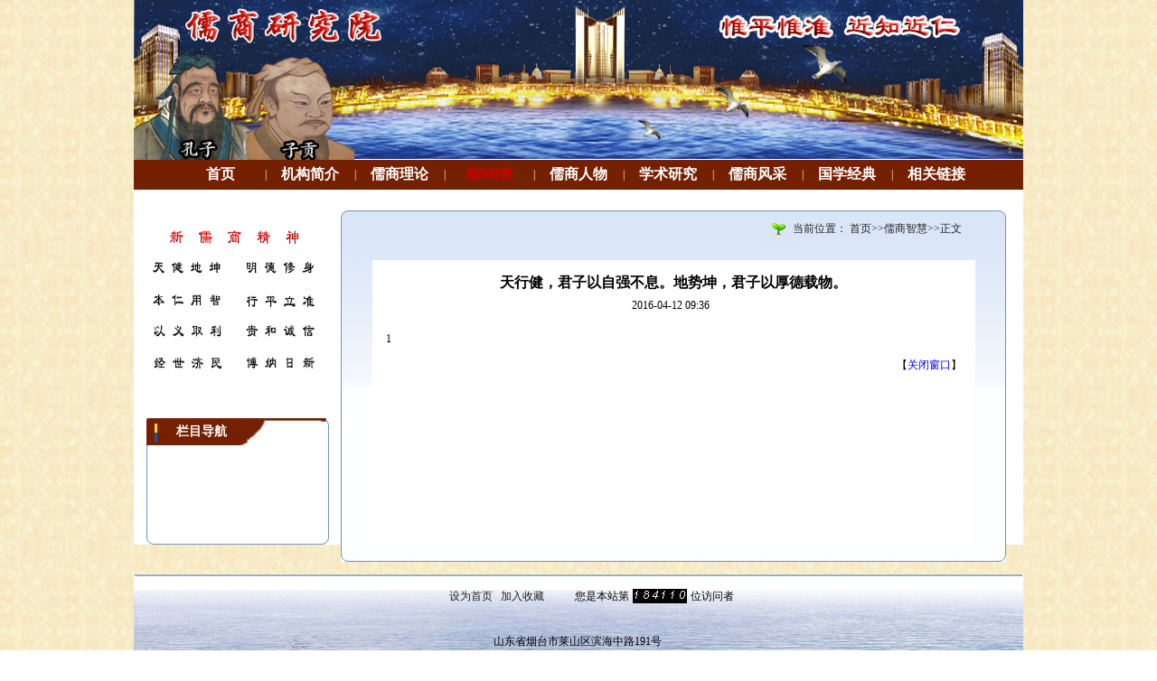

--- FILE ---
content_type: text/html
request_url: https://rs.sdtbu.edu.cn/info/1022/1441.htm
body_size: 5461
content:
<!DOCTYPE html PUBLIC "-//W3C//DTD XHTML 1.0 Transitional//EN" "http://www.w3.org/TR/xhtml1/DTD/xhtml1-transitional.dtd">
<HTML><HEAD><TITLE>天行健，君子以自强不息。地势坤，君子以厚德载物。-山东工商学院儒商研究院</TITLE>



<LINK rel="stylesheet" type="text/css" href="../../style/base.css">
<META content="text/html; charset=UTF-8" http-equiv="Content-Type">
<STYLE type="text/css">
<!--
body {
    margin:0px;}
    a:link{ text-decoration:none;}
    a:visited{ text-decoration:none;}
    a:hover{ text-decoration:none;}
.STYLE4 {
    font-size: 14px;
    font-weight: bold;
    color: #FFCC00;}
.STYLE5 {font-size: 14px; font-weight: bold; color: #FFFFFF;}
.STYLE7 {font-size: 14px; font-weight: bold; color: #7095BF;}
.STYLE8 {
    color: #FF0000;
    font-weight: bold;
    font-size: 14px;}
.bg {
    background-image: url(../../images/lmy-bg8.gif);
    background-repeat: repeat-x;}
-->
</STYLE>


<!--Announced by Visual SiteBuilder 9-->
<link rel="stylesheet" type="text/css" href="../../_sitegray/_sitegray_d.css" />
<script language="javascript" src="../../_sitegray/_sitegray.js"></script>
<!-- CustomerNO:77656262657232307b7847565257554703070003 -->
<link rel="stylesheet" type="text/css" href="../../content.vsb.css" />
<META Name="keywords" Content="山东工商学院儒商研究院,儒商智慧" />
<script type="text/javascript" src="../../system/resource/js/counter.js"></script>
<script type="text/javascript">_jsq_(1022,'/content.jsp',1441,1253825919)</script>
</HEAD>
<BODY>
<TABLE cellspacing="0" cellpadding="0" width="984" align="center" background="../../images/topbg.jpg" border="0">
<TBODY>
<TR>
<TD height="177" valign="middle" width="89" align="left"></TD>
<TD valign="middle" width="895" align="left"></TD></TR></TBODY></TABLE>
<TABLE cellspacing="0" cellpadding="0" width="984" align="center" bgcolor="#762002" border="0">
<TBODY>
<TR>
<TD height="33" align="center"><!--#begineditable viewid="71952" name="网站导航"--><style type="text/css">
td.b1_0_{FONT-SIZE:9pt;}
td.b2_0_{FONT-SIZE:9pt;}
td.b3_0_{FONT-SIZE:9pt;WIDTH: 100%;BACKGROUND-COLOR: #eff8fe;}
td.b4_0_{FONT-SIZE:9pt;WIDTH: 100%;BACKGROUND-COLOR: #e8f0fb;}
a.menu0_0_:link {TEXT-DECORATION: none;};
a.menu0_0_:visited { TEXT-DECORATION: none;};
a.menu0_0_:hover {TEXT-DECORATION: none;};
a.menu0_0_:active {TEXT-DECORATION: none;};
table.tb1_0_{FONT-SIZE:9pt;border:0;}
span.s1_0_{FONT-SIZE: 12pt;TEXT-DECORATION: none;FONT-WEIGHT: bold;COLOR: #cc0000;}
span.s2_0_{FONT-SIZE: 12pt;COLOR: #cc0000;LINE-HEIGHT: 160%;}
span.s10_0_{FONT-SIZE: 12pt;FONT-WEIGHT: bold;COLOR: #ffffff;}
span.s20_0_{FONT-SIZE: 12pt;COLOR: #222222;LINE-HEIGHT: 160%;}
</style>
<SCRIPT language="javascript"> 
 var showfix_0_ = 1;
 var isvertical_0_ = false;
</SCRIPT>
<script language="javascript" src="../../system/resource/js/menu/text.js"></script>
<TABLE id="t1_0_" cellSpacing="0" cellPadding="0" border="0" height="0" width="0"><TR><TD valign="center"></TD><TD valign="middle" height="0" width="91" nowrap class="b1_0_" align="center" id="a_0_1001" onmouseover="tshowLayers('1001','b2_0_', '_0_')" onmouseout="thideLayers('1001','b1_0_', '_0_','true','true')"><a class="menu0_0_" href="../../index.htm"><span class="fontstyle71952">首页</span></a></TD><TD valign="center" class="leaderfont71952">&nbsp;|&nbsp;</TD><TD valign="middle" width="91" nowrap class="b1_0_" align="center" id="a_0_1020" onmouseover="tshowLayers('1020','b2_0_', '_0_')" onmouseout="thideLayers('1020','b1_0_', '_0_','true','true')"><a class="menu0_0_" href="../../list.jsp?urltype=tree.TreeTempUrl&wbtreeid=1020"><span class="fontstyle71952">机构简介</span></a></TD><TD valign="center" class="leaderfont71952">&nbsp;|&nbsp;</TD><TD valign="middle" width="91" nowrap class="b1_0_" align="center" id="a_0_1021" onmouseover="tshowLayers('1021','b2_0_', '_0_')" onmouseout="thideLayers('1021','b1_0_', '_0_','true','true')"><a class="menu0_0_" href="../../list.jsp?urltype=tree.TreeTempUrl&wbtreeid=1021"><span class="fontstyle71952">儒商理论</span></a></TD><TD valign="center" class="leaderfont71952">&nbsp;|&nbsp;</TD><TD valign="middle" width="91" nowrap class="b1_0_" align="center" id="a_0_1022" onmouseover="tshowLayers('1022','b2_0_', '_0_')" onmouseout="thideLayers('1022','b1_0_', '_0_','false','true')"><a class="menu0_0_" href="../../list.jsp?urltype=tree.TreeTempUrl&wbtreeid=1022"><span class="currentfontStyle71952">儒商智慧</span></a></TD><TD valign="center" class="leaderfont71952">&nbsp;|&nbsp;</TD><TD valign="middle" width="91" nowrap class="b1_0_" align="center" id="a_0_1023" onmouseover="tshowLayers('1023','b2_0_', '_0_')" onmouseout="thideLayers('1023','b1_0_', '_0_','true','true')"><a class="menu0_0_" href="../../list.jsp?urltype=tree.TreeTempUrl&wbtreeid=1023"><span class="fontstyle71952">儒商人物</span></a></TD><TD valign="center" class="leaderfont71952">&nbsp;|&nbsp;</TD><TD valign="middle" width="91" nowrap class="b1_0_" align="center" id="a_0_1024" onmouseover="tshowLayers('1024','b2_0_', '_0_')" onmouseout="thideLayers('1024','b1_0_', '_0_','true','true')"><a class="menu0_0_" href="../../list.jsp?urltype=tree.TreeTempUrl&wbtreeid=1024"><span class="fontstyle71952">学术研究</span></a></TD><TD valign="center" class="leaderfont71952">&nbsp;|&nbsp;</TD><TD valign="middle" width="91" nowrap class="b1_0_" align="center" id="a_0_1026" onmouseover="tshowLayers('1026','b2_0_', '_0_')" onmouseout="thideLayers('1026','b1_0_', '_0_','true','true')"><a class="menu0_0_" href="../../list.jsp?urltype=tree.TreeTempUrl&wbtreeid=1026"><span class="fontstyle71952">儒商风采</span></a></TD><TD valign="center" class="leaderfont71952">&nbsp;|&nbsp;</TD><TD valign="middle" width="91" nowrap class="b1_0_" align="center" id="a_0_1025" onmouseover="tshowLayers('1025','b2_0_', '_0_')" onmouseout="thideLayers('1025','b1_0_', '_0_','true','true')"><a class="menu0_0_" href="../../list.jsp?urltype=tree.TreeTempUrl&wbtreeid=1025"><span class="fontstyle71952">国学经典</span></a></TD><TD valign="center" class="leaderfont71952">&nbsp;|&nbsp;</TD><TD valign="middle" width="91" nowrap class="b1_0_" align="center" id="a_0_1028" onmouseover="tshowLayers('1028','b2_0_', '_0_')" onmouseout="thideLayers('1028','b1_0_', '_0_','true','true')"><a class="menu0_0_" href="../../list.jsp?urltype=tree.TreeTempUrl&wbtreeid=1028"><span class="fontstyle71952">相关链接</span></a></TD></TR></TR><TR><td align="left" nowrap></td><td></td><td align="left" nowrap><DIV class="main_0_" id="layer_0_1020" onmouseover="tshownull('1020','b2_0_', '_0_')" onmouseout="thideLayers('1020','b1_0_', '_0_','true')" style="z-index:99999;display: none;POSITION: absolute"><TABLE align="center" class="tb1_0_" cellSpacing="0" cellPadding="0" border="0"><tr><TD height="0" align="left" nowrap onmouseover="TOVT(this,'b4_0_', '_0_');" onmouseout="TOUT(this,'b3_0_', '_0_');" class="b3_0_">
<A class="menu0_0_" href="../../list.jsp?urltype=tree.TreeTempUrl&wbtreeid=1033">&nbsp;&nbsp;<span class="ejfontstyle71952">本院概况</span></a></TD></tr><tr><TD height="0" align="left" nowrap onmouseover="TOVT(this,'b4_0_', '_0_');" onmouseout="TOUT(this,'b3_0_', '_0_');" class="b3_0_">
<A class="menu0_0_" href="../../list.jsp?urltype=tree.TreeTempUrl&wbtreeid=1034">&nbsp;&nbsp;<span class="ejfontstyle71952">研究团队</span></a></TD></tr><tr><TD height="0" align="left" nowrap onmouseover="TOVT(this,'b4_0_', '_0_');" onmouseout="TOUT(this,'b3_0_', '_0_');" class="b3_0_">
<A class="menu0_0_" href="../../list.jsp?urltype=tree.TreeTempUrl&wbtreeid=1035">&nbsp;&nbsp;<span class="ejfontstyle71952">特聘专家</span></a></TD></tr><tr><TD height="0" align="left" nowrap onmouseover="TOVT(this,'b4_0_', '_0_');" onmouseout="TOUT(this,'b3_0_', '_0_');" class="b3_0_">
<A class="menu0_0_" href="../../list.jsp?urltype=tree.TreeTempUrl&wbtreeid=1056">&nbsp;&nbsp;<span class="ejfontstyle71952">领导班子</span></a></TD></tr></table></div></td><td></td><td align="left" nowrap><DIV class="main_0_" id="layer_0_1021" onmouseover="tshownull('1021','b2_0_', '_0_')" onmouseout="thideLayers('1021','b1_0_', '_0_','true')" style="z-index:99999;display: none;POSITION: absolute"><TABLE align="center" class="tb1_0_" cellSpacing="0" cellPadding="0" border="0"><tr><TD height="0" align="left" nowrap onmouseover="TOVT(this,'b4_0_', '_0_');" onmouseout="TOUT(this,'b3_0_', '_0_');" class="b3_0_">
<A class="menu0_0_" href="../../list.jsp?urltype=tree.TreeTempUrl&wbtreeid=1038">&nbsp;&nbsp;<span class="ejfontstyle71952">儒商风范</span></a></TD></tr><tr><TD height="0" align="left" nowrap onmouseover="TOVT(this,'b4_0_', '_0_');" onmouseout="TOUT(this,'b3_0_', '_0_');" class="b3_0_">
<A class="menu0_0_" href="../../list.jsp?urltype=tree.TreeTempUrl&wbtreeid=1039">&nbsp;&nbsp;<span class="ejfontstyle71952">儒商商道</span></a></TD></tr><tr><TD height="0" align="left" nowrap onmouseover="TOVT(this,'b4_0_', '_0_');" onmouseout="TOUT(this,'b3_0_', '_0_');" class="b3_0_">
<A class="menu0_0_" href="../../list.jsp?urltype=tree.TreeTempUrl&wbtreeid=1040">&nbsp;&nbsp;<span class="ejfontstyle71952">儒商文化</span></a></TD></tr></table></div></td><td></td><td align="left" nowrap></td><td></td><td align="left" nowrap><DIV class="main_0_" id="layer_0_1023" onmouseover="tshownull('1023','b2_0_', '_0_')" onmouseout="thideLayers('1023','b1_0_', '_0_','true')" style="z-index:99999;display: none;POSITION: absolute"><TABLE align="center" class="tb1_0_" cellSpacing="0" cellPadding="0" border="0"><tr><TD height="0" align="left" nowrap onmouseover="TOVT(this,'b4_0_', '_0_');" onmouseout="TOUT(this,'b3_0_', '_0_');" class="b3_0_">
<A class="menu0_0_" href="../../list.jsp?urltype=tree.TreeTempUrl&wbtreeid=1036">&nbsp;&nbsp;<span class="ejfontstyle71952">古代儒商人物</span></a></TD></tr><tr><TD height="0" nowrap align="left" id="a_0_1044" onmouseover="tshow('1044','b4_0_', this, '_0_')" onmouseout="thideLayers('1044','b3_0_', '_0_')" class="b3_0_"> <a class="menu0_0_" href="../../list.jsp?urltype=tree.TreeTempUrl&wbtreeid=1044">&nbsp;&nbsp;<span class="ejfontstyle71952">近代儒商人物</span><span>&nbsp;&nbsp;</span></a></TD><td height="0" nowrap width="0" valign="top"><DIV class="main_0_" id="layer_0_1044" onmouseover="tshownull('1044','b4_0_', '_0_')" onmouseout="thideLayers('1044','b3_0_', '_0_')" style="z-index:99999;visibility: hidden;POSITION: absolute"><TABLE align="center" class="tb1_0_" cellSpacing="0" cellPadding="0" border="0"><tr><TD height="0" align="left" nowrap onmouseover="TOVT(this,'b4_0_', '_0_');" onmouseout="TOUT(this,'b3_0_', '_0_');" class="b3_0_">
<A class="menu0_0_" href="../../list.jsp?urltype=tree.TreeTempUrl&wbtreeid=1046">&nbsp;&nbsp;<span class="ejfontstyle71952">国内儒商人物</span></a></TD></tr><tr><TD height="0" align="left" nowrap onmouseover="TOVT(this,'b4_0_', '_0_');" onmouseout="TOUT(this,'b3_0_', '_0_');" class="b3_0_">
<A class="menu0_0_" href="../../list.jsp?urltype=tree.TreeTempUrl&wbtreeid=1047">&nbsp;&nbsp;<span class="ejfontstyle71952">华侨儒商人物</span></a></TD></tr><tr><TD height="0" align="left" nowrap onmouseover="TOVT(this,'b4_0_', '_0_');" onmouseout="TOUT(this,'b3_0_', '_0_');" class="b3_0_">
<A class="menu0_0_" href="../../list.jsp?urltype=tree.TreeTempUrl&wbtreeid=1048">&nbsp;&nbsp;<span class="ejfontstyle71952">外国儒商人物</span></a></TD></tr></table></div></td></tr><tr><TD height="0" nowrap align="left" id="a_0_1045" onmouseover="tshow('1045','b4_0_', this, '_0_')" onmouseout="thideLayers('1045','b3_0_', '_0_')" class="b3_0_"> <a class="menu0_0_" href="../../list.jsp?urltype=tree.TreeTempUrl&wbtreeid=1045">&nbsp;&nbsp;<span class="ejfontstyle71952">现代儒商人物(新儒商)</span><span>&nbsp;&nbsp;</span></a></TD><td height="0" nowrap width="0" valign="top"><DIV class="main_0_" id="layer_0_1045" onmouseover="tshownull('1045','b4_0_', '_0_')" onmouseout="thideLayers('1045','b3_0_', '_0_')" style="z-index:99999;visibility: hidden;POSITION: absolute"><TABLE align="center" class="tb1_0_" cellSpacing="0" cellPadding="0" border="0"><tr><TD height="0" align="left" nowrap onmouseover="TOVT(this,'b4_0_', '_0_');" onmouseout="TOUT(this,'b3_0_', '_0_');" class="b3_0_">
<A class="menu0_0_" href="../../list.jsp?urltype=tree.TreeTempUrl&wbtreeid=1049">&nbsp;&nbsp;<span class="ejfontstyle71952">华侨儒商人物</span></a></TD></tr><tr><TD height="0" align="left" nowrap onmouseover="TOVT(this,'b4_0_', '_0_');" onmouseout="TOUT(this,'b3_0_', '_0_');" class="b3_0_">
<A class="menu0_0_" href="../../list.jsp?urltype=tree.TreeTempUrl&wbtreeid=1050">&nbsp;&nbsp;<span class="ejfontstyle71952">国内儒商人物</span></a></TD></tr><tr><TD height="0" align="left" nowrap onmouseover="TOVT(this,'b4_0_', '_0_');" onmouseout="TOUT(this,'b3_0_', '_0_');" class="b3_0_">
<A class="menu0_0_" href="../../list.jsp?urltype=tree.TreeTempUrl&wbtreeid=1051">&nbsp;&nbsp;<span class="ejfontstyle71952">外国儒商人物</span></a></TD></tr></table></div></td></tr></table></div></td><td></td><td align="left" nowrap><DIV class="main_0_" id="layer_0_1024" onmouseover="tshownull('1024','b2_0_', '_0_')" onmouseout="thideLayers('1024','b1_0_', '_0_','true')" style="z-index:99999;display: none;POSITION: absolute"><TABLE align="center" class="tb1_0_" cellSpacing="0" cellPadding="0" border="0"><tr><TD height="0" align="left" nowrap onmouseover="TOVT(this,'b4_0_', '_0_');" onmouseout="TOUT(this,'b3_0_', '_0_');" class="b3_0_">
<A class="menu0_0_" href="../../list.jsp?urltype=tree.TreeTempUrl&wbtreeid=1031">&nbsp;&nbsp;<span class="ejfontstyle71952">研究成果</span></a></TD></tr><tr><TD height="0" align="left" nowrap onmouseover="TOVT(this,'b4_0_', '_0_');" onmouseout="TOUT(this,'b3_0_', '_0_');" class="b3_0_">
<A class="menu0_0_" href="../../list.jsp?urltype=tree.TreeTempUrl&wbtreeid=1032">&nbsp;&nbsp;<span class="ejfontstyle71952">学术争鸣</span></a></TD></tr></table></div></td><td></td><td align="left" nowrap><DIV class="main_0_" id="layer_0_1026" onmouseover="tshownull('1026','b2_0_', '_0_')" onmouseout="thideLayers('1026','b1_0_', '_0_','true')" style="z-index:99999;display: none;POSITION: absolute"><TABLE align="center" class="tb1_0_" cellSpacing="0" cellPadding="0" border="0"><tr><TD height="0" align="left" nowrap onmouseover="TOVT(this,'b4_0_', '_0_');" onmouseout="TOUT(this,'b3_0_', '_0_');" class="b3_0_">
<A class="menu0_0_" href="../../list.jsp?urltype=tree.TreeTempUrl&wbtreeid=1054">&nbsp;&nbsp;<span class="ejfontstyle71952">儒商风采</span></a></TD></tr></table></div></td><td></td><td align="left" nowrap></td><td></td><td align="left" nowrap></td><td></td></TR></table><!--#endeditable--></TD></TR></TBODY></TABLE>
<TABLE cellspacing="0" cellpadding="0" width="984" align="center" border="0">
<TBODY>
<TR>
<TD bgcolor="#ffffff" height="23"></TD></TR></TBODY></TABLE>
<TABLE cellspacing="0" cellpadding="0" width="984" align="center" bgcolor="#ffffff" border="0">
<TBODY>
<TR>
<TD valign="top" width="229" align="center"><!--#begineditable viewid="72685" name="装饰图片"--><img src="../../images/20502702_124446416000_2.jpg" width="229" height="220" /><!--#endeditable-->
<TABLE cellspacing="0" cellpadding="0" width="100%" align="center" border="0">
<TBODY>
<TR>
<TD height="10"></TD></TR></TBODY></TABLE>
<TABLE cellspacing="0" cellpadding="0" width="202" border="0">
<TBODY>
<TR>
<TD height="30" width="202">
<TABLE cellspacing="0" cellpadding="0" width="202" background="../../images/index_title_bg.gif" border="0">
<TBODY>
<TR>
<TD height="30" width="33"></TD>
<TD width="119" align="left"><SPAN class="STYLE5">栏目导航</SPAN></TD>
<TD width="50">&nbsp;</TD></TR></TBODY></TABLE></TD></TR>
<TR>
<TD height="93" background="../../images/index_title_bg01.gif" align="center"><!--#begineditable viewid="73077" name="网站导航2"--><ul>
    </ul><!--#endeditable--></TD></TR>
<TR>
<TD height="17"><IMG src="../../images/321_41.gif" width="202" height="17"></TD></TR></TBODY></TABLE></TD>
<TD bgcolor="#ffffff" valign="top" background="../../images/lmy-bg5.gif" width="736" align="center">
<TABLE cellspacing="0" cellpadding="0" width="736" align="center" border="0">
<TBODY>
<TR>
<TD height="41" background="../../images/678_03.gif">
<TABLE bordercolor="#ffffff" cellspacing="0" cellpadding="0" width="736" align="center" border="0">
<TBODY>
<TR>
<TD height="35" width="468"></TD>
<TD valign="middle" width="32" align="center"><IMG src="../../images/xiaoshu.gif"></TD>
<TD width="201"><!--#begineditable viewid="71966" name="当前位置"-->  
<table class="winstyle71966" cellspacing="0" cellpadding="0"><tr><td nowrap>当前位置：   
<a href="../../index.htm"><span class="fontstyle71966">首页</span></a><span class="splitflagstyle71966">>></span><a href="../../list.jsp?urltype=tree.TreeTempUrl&wbtreeid=1022"><span class="fontstyle71966">儒商智慧</span></a><span class="splitflagstyle71966">>></span><span class="fontstyle71966">正文</span></td></tr></table><!--#endeditable--></TD>
<TD width="35"></TD></TR></TBODY></TABLE></TD></TR></TBODY></TABLE>
<TABLE class="bg" height="149" cellspacing="0" cellpadding="0" width="734" border="0">
<TBODY>
<TR>
<TD height="149" valign="top" align="center">
<TABLE cellspacing="0" cellpadding="0" width="667" border="0">
<TBODY>
<TR>
<TD height="14"></TD></TR>
<TR bgcolor="#ffffff">
<TD height="75" align="left" style="padding-bottom: 15px;padding-top: 15px;padding-left: 15px;padding-right: 15px"><!--#begineditable viewid="71949" name="文章内容"-->
<LINK href="../../system/resource/style/component/news/content/title.css" type="text/css" rel="stylesheet">
<style type="text/css">
     .content{margin:auto;text-align:left;line-height:18px;padding:3px 0 0 0;color:#727272;}
     .process{width:162px;height:11px;background:#EDEDED;overflow:hidden;float:left;margin-left:26px !important;margin-left:13px;margin-right:10px;}
     .process div{width:160px;height:11px;background:url(../../system/resource/images/newsvote/bg.gif) repeat-x;border-left:1px solid #000;border-right:1px solid #000;}
     .process .style7{border-left-color:#ff0000;border-right-color:#ff0000;background-position:0 -77px;}
     
</style>


<script language="javascript" src="../../_dwr/interface/NewsvoteDWR.js"></script>
<script language="javascript" src="../../_dwr/engine.js"></script>
<script language="javascript" src="../../_dwr/util.js"></script>
<script language="javascript" src="../../system/resource/js/news/newscontent.js"></script>
<script type="text/javascript">

NewsvoteDWR.getNewsLinkUrl(1441,"1253825919","vsb",newsSkip);
function newsSkip(data)
{
    if(data != "")
    {
        window.location.href = data;
    }
}
</script>



<form name="form71949a">
<table border="0" class="winstyle71949" width="100%" cellspacing="0" cellpadding="0">

      <tr><td class="titlestyle71949" align="center">
天行健，君子以自强不息。地势坤，君子以厚德载物。
      </td></tr>
      <tr height="30"><td align="center">
            <span class="timestyle71949">
                 2016-04-12 09:36</span>
            <span class="authorstyle71949">&nbsp;</span>
            
        </td></tr>
        <tr><td align="right">
        <span>

        </span>
        </td></tr>

      <tr><td class="contentstyle71949">
        <div class="c71949_content" id="vsb_newscontent"><div id="vsb_content">
           <p>1</p>
</div></div>
          
           
           
        </td></tr>
        
        <tr><td class="pagestyle71949" align="left">
        </td></tr>
        <tr><td><div id="div_vote_id"></div></td></tr>
    <tr><td align="left"><span>
             
             
      </span></td></tr>
      
      <tr>
         <td align="center">
            
         </td>
      </tr>

      <tr><td align="right">
              <span>【</span><a href="javascript:window.opener=null;window.open('','_self');window.close();"><span>关闭窗口</span></a><span>】</span>
      </td></tr>

</table>
</form>



<script type="text/javascript">

function dosuba71949a()
{
    try{
        var ua = navigator.userAgent.toLowerCase();
        if(ua.indexOf("msie 8")>-1)
        {
            window.external.AddToFavoritesBar(document.location.href,document.title,"");//IE8
        }else{
            if (document.all) 
            {
                window.external.addFavorite(document.location.href, document.title);
            }else if(window.sidebar)
            {
                window.sidebar.addPanel( document.title, document.location.href, "");//firefox
            }
        }

    }
    catch (e){alert("无法自动添加到收藏夹，请使用 Ctrl + d 手动添加");}
}


</script>
<!--#endeditable--></TD></TR></TBODY></TABLE></TD></TR></TBODY></TABLE></TD>
<TD valign="top" width="19"></TD></TR></TBODY></TABLE>
<TABLE cellspacing="0" cellpadding="0" width="984" align="center" border="0">
<TBODY>
<TR>
<TD height="19" valign="bottom" width="229"></TD>
<TD valign="top" background="../../images/lmy-bg6.gif" width="736"></TD>
<TD valign="bottom" width="19"></TD></TR></TBODY></TABLE>
<TABLE cellspacing="0" cellpadding="0" width="984" align="center" border="0">
<TBODY>
<TR>
<TD height="14"></TD></TR></TBODY></TABLE>
<TABLE cellspacing="0" cellpadding="0" width="987" align="center" border="0">
<TBODY>
<TR>
<TD valign="bottom" width="987">
<TABLE cellspacing="0" cellpadding="0" width="984" align="center" background="../../images/321_67.gif" border="0">
<TBODY>
<TR>
<TD colspan="3"><IMG src="../../images/678_19.gif" width="984" height="2"></TD></TR>
<TR>
<TD height="103" valign="top" colspan="3">
<TABLE cellspacing="0" cellpadding="0" width="349" align="center" border="0">
<TBODY>
<TR>
<TD height="46" width="174" align="center"><!--#begineditable viewid="71964" name="主页|收藏"--><script language="javascript">
function dosuba71964a()
{
    try{
		var ua = navigator.userAgent.toLowerCase();
		if(ua.indexOf("msie 8")>-1)
		{
			window.external.AddToFavoritesBar(document.location.href,document.title,"");//IE8
		}else if(ua.toLowerCase().indexOf("rv:")>-1)
        {
            window.external.AddToFavoritesBar(document.location.href,document.title,"");//IE11+
        }else{
			if (document.all) 
			{
				window.external.addFavorite(document.location.href, document.title);
			}else if(window.sidebar)
			{
				window.sidebar.addPanel( document.title, document.location.href, "");//firefox
			}
			else
			{
				alert(hotKeysa71964a());
			}
		}

    }
    catch (e){alert("无法自动添加到收藏夹，请使用 Ctrl + d 手动添加");}
}
function hotKeysa71964a() 
{
	var ua = navigator.userAgent.toLowerCase(); 
	var str = "";    
	var isWebkit = (ua.indexOf('webkit') != - 1); 
	var isMac = (ua.indexOf('mac') != - 1);     
	if (ua.indexOf('konqueror') != - 1) 
	{  
		str = 'CTRL + B'; // Konqueror   
	} 
	else if (window.home || isWebkit || isMac) 
	{        
		str = (isMac ? 'Command/Cmd' : 'CTRL') + ' + D'; // Netscape, Safari, iCab, IE5/Mac   
	}
	return ((str) ? '无法自动添加到收藏夹，请使用' + str + '手动添加' : str);
}
function setHomepagea71964a()
{
	var url = document.location.href;
    if (document.all)
    {
        document.body.style.behavior='url(#default#homepage)';
        document.body.setHomePage(url);
    }
    else if (window.sidebar)
    {
        if(window.netscape)
        {
             try{
                  netscape.security.PrivilegeManager.enablePrivilege("UniversalXPConnect");
             }catch (e){
                   alert("该操作被浏览器拒绝，如果想启用该功能，请在地址栏内输入 about:config,然后将项 signed.applets.codebase_principal_support 值该为true");
             }
    	}
	var prefs = Components.classes['@mozilla.org/preferences-service;1'].getService(Components. interfaces.nsIPrefBranch);
	prefs.setCharPref('browser.startup.homepage',url);
	}
	else
	{
		alert("浏览器不支持自动设为首页，请手动设置");
	}
}
</script><table><tr><td style="font-size:9pt"><A href="javascript:setHomepagea71964a()"><span class="font71964">设为首页</span></A>&nbsp;<span class="splitcharstyle71964">             </span>&nbsp;<A onclick="javascript:dosuba71964a();" href="#"><span class="font71964">加入收藏</span></A></td></tr></table><!--#endeditable--></TD>
<TD width="175" align="center"><!--#begineditable viewid="71962" name="计数器"-->     
<table width="1%" align="center">
    <tr>

        <td valign="middle" nowrap><span class="btextstyle71962">您是本站第</span></td>
        
        <td valign="middle" nowrap><img src="../../system/_component/jsq/counter.jsp?wbtreeid=1022&owner=1253825919&len=6&style=3&basenum=0&countertype=TOTAL_COUNTER"></td>
        
        <td valign="middle" nowrap><span class="etextstyle71962">位访问者</span></td>
        
    </tr>
</table><!--#endeditable--></TD></TR></TBODY></TABLE>
<TABLE cellspacing="0" cellpadding="2" width="200" align="center" border="0">
<TBODY>
<TR>
<TD valign="middle" colspan="3" align="center"><!--#begineditable viewid="71963" name="版权"--><P><FONT style="font-family: 黑体;font-size: 9pt">山东省烟台市莱山区滨海中路191号&nbsp; 联系电话：0535-6921327</FONT></P><!--#endeditable--></TD></TR></TBODY></TABLE></TD></TR></TBODY></TABLE></TD></TR></TBODY></TABLE>

</BODY></HTML>


--- FILE ---
content_type: text/css
request_url: https://rs.sdtbu.edu.cn/style/base.css
body_size: 50
content:
body{
background-image: url(images/bg.jpg);
}

--- FILE ---
content_type: text/css
request_url: https://rs.sdtbu.edu.cn/content.vsb.css
body_size: 531
content:
.erjifontover71952{ font-size: 12pt; color: #cc0000; line-height: 160% ;}
.leaderfont71952{ color: #ffffff; font-size: 9pt ;}
.erjibackground71952{ width: 100%; background-color: #eff8fe ;}
.currentfontStyle71952{ color: #cc0000; font-size: 10pt; font-weight: bold; text-decoration: none ;}
.fontstyle71952{ font-size: 12pt; font-weight: bold; color: #ffffff ;}
.yijifontover71952{ font-size: 12pt; text-decoration: none; font-weight: bold; color: #cc0000 ;}
.erjibackgroundover71952{ width: 100%; background-color: #e8f0fb ;}
.ejfontstyle71952{ font-size: 12pt; color: #222222; line-height: 160% ;}
A.c73077 {
color: #222222;
font-size: 10pt;
font-weight: bold;
text-decoration: none;}
A.c73077:link {
color: #222222;}  
A.c73077:visited {
color: #222222;}  
A.c73077:active {
color: #222222;}  
A.c73077:hover {
color: #cc0000;}.fontstyle71966{ font-size: 9pt; color: #222222; text-decoration: none ;}
.splitflagstyle71966{ color: #222222 ;}
.winstyle71966{ font-size: 9pt; color: #222222; font-family: 宋体 ;}
.footstyle71949{ font-size: 9pt ;}
.votestyle71949{ font-weight: bold; font-size: 11pt; color: #2b2b2b; font-family: 宋体 ;}
.navstyle71949{ font-size: 9pt; color: #222222; font-family: 宋体; text-decoration: none ;}
.pagestyle71949{ font-size: 9pt; color: #222222; font-family: 宋体 ;}
.authorstyle71949{ font-size: 9pt ;}
.contentstyle71949{ font-size: 9pt; line-height: 150% ;}
.titlestyle71949{ font-weight: bold; font-size: 12pt ;}
.contextstyle71949{ font-size: 9pt; color: #222222; font-family: 宋体; text-decoration: none ;}
.votetitlestyle71949{ font-size: 9pt; color: #2b2b2b; font-family: 宋体 ;}
.timestyle71949{ font-size: 9pt ;}
.winstyle71949{ font-size: 9pt; font-family: 宋体 ;}
.c71949_content span{
    font-size:100%;}.splitcharstyle71964{ font-family: 宋体; color: #222222; font-size: 9pt ;}
.font71964{ font-family: 宋体; color: #222222; font-size: 9pt; text-decoration: none ;}
.etextstyle71962{ font-family: 宋体; font-size: 9pt ;}
.btextstyle71962{ font-family: 宋体; font-size: 9pt ;}